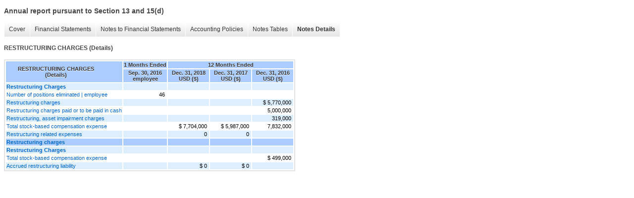

--- FILE ---
content_type: text/html;charset=UTF-8
request_url: https://www.rigel.com/investors/sec-filings/all-sec-filings/xbrl_doc_only/62
body_size: 3895
content:
<!DOCTYPE html>
<html>
<head>
<title>Rigel Pharmaceuticals, Inc. Annual report pursuant to Section 13 and 15(d)</title>
<link href="/investors/stylesheets/ir.stockpr.css" rel="stylesheet" type="text/css">
<script type="text/javascript" src="https://ir.stockpr.com/javascripts/ir.js"></script>
<link rel="stylesheet" type="text/css" href="https://ir.stockpr.com/stylesheets/xbrl.css">
<script type="text/javascript" src="https://d1io3yog0oux5.cloudfront.net/_c3e5839a8f86da0c6bd328a78ecb1ac2/rigel/files/theme/js/aside/ir/_js/all.js"></script>
</head>
<body>
<style>
body {
font-family: Arial, Helvetica, sans-serif;
font-size: 12px;
color: #454545;
}
</style>
<div class="xbrl-content">
    <h3>Annual report pursuant to Section 13 and 15(d)</h3>
    <div id="xbrl-menu-top">
        <div class="navigation">
            <ul class="xbrl-sf-menu">
                
                    <li>
                        <a class="menu-item " href="/investors/sec-filings/all-sec-filings/xbrl_doc_only/1">Cover</a>
                        <ul class="submenu">
                                                            <li><a href="/investors/sec-filings/all-sec-filings/xbrl_doc_only/1">DOCUMENT AND ENTITY INFORMATION</a></li>
                                                    </ul>
                    </li>
                                    <li>
                        <a class="menu-item " href="/investors/sec-filings/all-sec-filings/xbrl_doc_only/2">Financial Statements</a>
                        <ul class="submenu">
                                                            <li><a href="/investors/sec-filings/all-sec-filings/xbrl_doc_only/2">BALANCE SHEETS</a></li>
                                                            <li><a href="/investors/sec-filings/all-sec-filings/xbrl_doc_only/3">BALANCE SHEETS (Parenthetical)</a></li>
                                                            <li><a href="/investors/sec-filings/all-sec-filings/xbrl_doc_only/4">STATEMENTS OF OPERATIONS</a></li>
                                                            <li><a href="/investors/sec-filings/all-sec-filings/xbrl_doc_only/5">STATEMENTS OF COMPREHENSIVE LOSS</a></li>
                                                            <li><a href="/investors/sec-filings/all-sec-filings/xbrl_doc_only/6">STATEMENTS OF STOCKHOLDERS' EQUITY</a></li>
                                                            <li><a href="/investors/sec-filings/all-sec-filings/xbrl_doc_only/7">STATEMENTS OF CASH FLOWS</a></li>
                                                    </ul>
                    </li>
                                    <li>
                        <a class="menu-item " href="/investors/sec-filings/all-sec-filings/xbrl_doc_only/8">Notes to Financial Statements</a>
                        <ul class="submenu">
                                                            <li><a href="/investors/sec-filings/all-sec-filings/xbrl_doc_only/8">SUMMARY OF SIGNIFICANT ACCOUNTING POLICIES</a></li>
                                                            <li><a href="/investors/sec-filings/all-sec-filings/xbrl_doc_only/9">REVENUES</a></li>
                                                            <li><a href="/investors/sec-filings/all-sec-filings/xbrl_doc_only/10">SPONSORED RESEARCH AND LICENSE AGREEMENTS</a></li>
                                                            <li><a href="/investors/sec-filings/all-sec-filings/xbrl_doc_only/11">INVENTORIES</a></li>
                                                            <li><a href="/investors/sec-filings/all-sec-filings/xbrl_doc_only/12">SIGNIFICANT CONCENTRATIONS</a></li>
                                                            <li><a href="/investors/sec-filings/all-sec-filings/xbrl_doc_only/13">STOCK-BASED COMPENSATION</a></li>
                                                            <li><a href="/investors/sec-filings/all-sec-filings/xbrl_doc_only/14">CASH, CASH EQUIVALENTS AND SHORT-TERM INVESTMENTS</a></li>
                                                            <li><a href="/investors/sec-filings/all-sec-filings/xbrl_doc_only/15">FAIR VALUE</a></li>
                                                            <li><a href="/investors/sec-filings/all-sec-filings/xbrl_doc_only/16">PROPERTY AND EQUIPMENT</a></li>
                                                            <li><a href="/investors/sec-filings/all-sec-filings/xbrl_doc_only/17">LEASE AGREEMENTS</a></li>
                                                            <li><a href="/investors/sec-filings/all-sec-filings/xbrl_doc_only/18">STOCKHOLDERS' EQUITY</a></li>
                                                            <li><a href="/investors/sec-filings/all-sec-filings/xbrl_doc_only/19">INCOME TAXES</a></li>
                                                            <li><a href="/investors/sec-filings/all-sec-filings/xbrl_doc_only/20">RESTRUCTURING CHARGES</a></li>
                                                            <li><a href="/investors/sec-filings/all-sec-filings/xbrl_doc_only/21">SELECTED QUARTERLY FINANCIAL DATA</a></li>
                                                            <li><a href="/investors/sec-filings/all-sec-filings/xbrl_doc_only/22">SUBSEQUENT EVENT</a></li>
                                                    </ul>
                    </li>
                                    <li>
                        <a class="menu-item " href="/investors/sec-filings/all-sec-filings/xbrl_doc_only/23">Accounting Policies</a>
                        <ul class="submenu">
                                                            <li><a href="/investors/sec-filings/all-sec-filings/xbrl_doc_only/23">SUMMARY OF SIGNIFICANT ACCOUNTING POLICIES (Policies)</a></li>
                                                    </ul>
                    </li>
                                    <li>
                        <a class="menu-item " href="/investors/sec-filings/all-sec-filings/xbrl_doc_only/24">Notes Tables</a>
                        <ul class="submenu">
                                                            <li><a href="/investors/sec-filings/all-sec-filings/xbrl_doc_only/24">SUMMARY OF SIGNIFICANT ACCOUNTING POLICIES (Tables)</a></li>
                                                            <li><a href="/investors/sec-filings/all-sec-filings/xbrl_doc_only/25">REVENUES (Tables)</a></li>
                                                            <li><a href="/investors/sec-filings/all-sec-filings/xbrl_doc_only/26">INVENTORIES (Tables)</a></li>
                                                            <li><a href="/investors/sec-filings/all-sec-filings/xbrl_doc_only/27">STOCK-BASED COMPENSATION (Tables)</a></li>
                                                            <li><a href="/investors/sec-filings/all-sec-filings/xbrl_doc_only/28">CASH, CASH EQUIVALENTS AND SHORT-TERM INVESTMENTS (Tables)</a></li>
                                                            <li><a href="/investors/sec-filings/all-sec-filings/xbrl_doc_only/29">FAIR VALUE (Tables)</a></li>
                                                            <li><a href="/investors/sec-filings/all-sec-filings/xbrl_doc_only/30">PROPERTY AND EQUIPMENT (Tables)</a></li>
                                                            <li><a href="/investors/sec-filings/all-sec-filings/xbrl_doc_only/31">LEASE AGREEMENTS (Tables)</a></li>
                                                            <li><a href="/investors/sec-filings/all-sec-filings/xbrl_doc_only/32">INCOME TAXES (Tables)</a></li>
                                                            <li><a href="/investors/sec-filings/all-sec-filings/xbrl_doc_only/33">SELECTED QUARTERLY FINANCIAL DATA (Tables)</a></li>
                                                    </ul>
                    </li>
                                    <li>
                        <a class="menu-item current" href="/investors/sec-filings/all-sec-filings/xbrl_doc_only/34">Notes Details</a>
                        <ul class="submenu">
                                                            <li><a href="/investors/sec-filings/all-sec-filings/xbrl_doc_only/34">SUMMARY OF SIGNIFICANT ACCOUNTING POLICIES (Details)</a></li>
                                                            <li><a href="/investors/sec-filings/all-sec-filings/xbrl_doc_only/35">SUMMARY OF SIGNIFICANT ACCOUNTING POLICIES - Stock Award Plans (Details)</a></li>
                                                            <li><a href="/investors/sec-filings/all-sec-filings/xbrl_doc_only/36">SUMMARY OF SIGNIFICANT ACCOUNTING POLICIES - Property and Equipment (Details)</a></li>
                                                            <li><a href="/investors/sec-filings/all-sec-filings/xbrl_doc_only/37">SUMMARY OF SIGNIFICANT ACCOUNTING POLICIES - Net Loss per Share (Details)</a></li>
                                                            <li><a href="/investors/sec-filings/all-sec-filings/xbrl_doc_only/38">SUMMARY OF SIGNIFICANT ACCOUNTING POLICIES - Recent Accounting Pronouncements (Details)</a></li>
                                                            <li><a href="/investors/sec-filings/all-sec-filings/xbrl_doc_only/39">REVENUES - Disaggregated (Details)</a></li>
                                                            <li><a href="/investors/sec-filings/all-sec-filings/xbrl_doc_only/40">REVENUES - Percentage by Customer (Details)</a></li>
                                                            <li><a href="/investors/sec-filings/all-sec-filings/xbrl_doc_only/41">REVENUES - Activity (Details)</a></li>
                                                            <li><a href="/investors/sec-filings/all-sec-filings/xbrl_doc_only/42">SPONSORED RESEARCH AND LICENSE AGREEMENTS (Details)</a></li>
                                                            <li><a href="/investors/sec-filings/all-sec-filings/xbrl_doc_only/43">INVENTORIES (Details)</a></li>
                                                            <li><a href="/investors/sec-filings/all-sec-filings/xbrl_doc_only/44">SIGNIFICANT CONCENTRATIONS (Details)</a></li>
                                                            <li><a href="/investors/sec-filings/all-sec-filings/xbrl_doc_only/45">STOCK-BASED COMPENSATION (Details)</a></li>
                                                            <li><a href="/investors/sec-filings/all-sec-filings/xbrl_doc_only/46">STOCK-BASED COMPENSATION - Employee Stock Option Plans (Details)</a></li>
                                                            <li><a href="/investors/sec-filings/all-sec-filings/xbrl_doc_only/47">STOCK-BASED COMPENSATION - Assumptions (Details)</a></li>
                                                            <li><a href="/investors/sec-filings/all-sec-filings/xbrl_doc_only/48">STOCK-BASED COMPENSATION - Stock Options by Exercise Price (Details)</a></li>
                                                            <li><a href="/investors/sec-filings/all-sec-filings/xbrl_doc_only/49">STOCK-BASED COMPENSATION - Employee Stock Purchase Plan (Details)</a></li>
                                                            <li><a href="/investors/sec-filings/all-sec-filings/xbrl_doc_only/50">CASH, CASH EQUIVALENTS AND SHORT-TERM INVESTMENTS (Details)</a></li>
                                                            <li><a href="/investors/sec-filings/all-sec-filings/xbrl_doc_only/51">FAIR VALUE (Details)</a></li>
                                                            <li><a href="/investors/sec-filings/all-sec-filings/xbrl_doc_only/52">PROPERTY AND EQUIPMENT (Details)</a></li>
                                                            <li><a href="/investors/sec-filings/all-sec-filings/xbrl_doc_only/53">LEASE AGREEMENTS (Details)</a></li>
                                                            <li><a href="/investors/sec-filings/all-sec-filings/xbrl_doc_only/54">LEASE AGREEMENTS - Rent Expense (Details)</a></li>
                                                            <li><a href="/investors/sec-filings/all-sec-filings/xbrl_doc_only/55">STOCKHOLDERS' EQUITY - Preferred Stock (Details)</a></li>
                                                            <li><a href="/investors/sec-filings/all-sec-filings/xbrl_doc_only/56">STOCKHOLDERS' EQUITY - Common Stock (Details)</a></li>
                                                            <li><a href="/investors/sec-filings/all-sec-filings/xbrl_doc_only/57">INCOME TAXES (Details)</a></li>
                                                            <li><a href="/investors/sec-filings/all-sec-filings/xbrl_doc_only/58">INCOME TAXES - Operating Loss Carryforwards (Details)</a></li>
                                                            <li><a href="/investors/sec-filings/all-sec-filings/xbrl_doc_only/59">INCOME TAXES - Tax Credits (Details)</a></li>
                                                            <li><a href="/investors/sec-filings/all-sec-filings/xbrl_doc_only/60">INCOME TAXES - Valuation Allowance (Details)</a></li>
                                                            <li><a href="/investors/sec-filings/all-sec-filings/xbrl_doc_only/61">INCOME TAXES - Unrecognized Tax Benefits (Details)</a></li>
                                                            <li><a href="/investors/sec-filings/all-sec-filings/xbrl_doc_only/62">RESTRUCTURING CHARGES (Details)</a></li>
                                                            <li><a href="/investors/sec-filings/all-sec-filings/xbrl_doc_only/63">SELECTED QUARTERLY FINANCIAL DATA (Details)</a></li>
                                                            <li><a href="/investors/sec-filings/all-sec-filings/xbrl_doc_only/64">SUBSEQUENT EVENT (Details)</a></li>
                                                    </ul>
                    </li>
                            </ul>
        </div>
    </div>
    <div class="spr-xbrl-document">
        <h4>RESTRUCTURING CHARGES (Details)</h4>
        


<title></title>




<span style="display: none;">v3.10.0.1</span><table class="report" border="0" cellspacing="2" id="idp6817732944">
<tr>
<th class="tl" colspan="1" rowspan="2"><div style="width: 200px;"><strong>RESTRUCTURING CHARGES (Details)<br></strong></div></th>
<th class="th" colspan="1">1 Months Ended</th>
<th class="th" colspan="3">12 Months Ended</th>
</tr>
<tr>
<th class="th">
<div>Sep. 30, 2016 </div>
<div>employee</div>
</th>
<th class="th">
<div>Dec. 31, 2018 </div>
<div>USD ($)</div>
</th>
<th class="th">
<div>Dec. 31, 2017 </div>
<div>USD ($)</div>
</th>
<th class="th">
<div>Dec. 31, 2016 </div>
<div>USD ($)</div>
</th>
</tr>
<tr class="re">
<td class="pl " style="border-bottom: 0px;" valign="top"><a class="a" href="javascript:void(0);" onclick="top.Show.showAR( this, 'defref_us-gaap_RestructuringCostAndReserveLineItems', window );"><strong>Restructuring Charges</strong></a></td>
<td class="text"> <span></span>
</td>
<td class="text"> <span></span>
</td>
<td class="text"> <span></span>
</td>
<td class="text"> <span></span>
</td>
</tr>
<tr class="ro">
<td class="pl " style="border-bottom: 0px;" valign="top"><a class="a" href="javascript:void(0);" onclick="top.Show.showAR( this, 'defref_us-gaap_RestructuringAndRelatedCostNumberOfPositionsEliminated', window );">Number of positions eliminated | employee</a></td>
<td class="nump">46<span></span>
</td>
<td class="text"> <span></span>
</td>
<td class="text"> <span></span>
</td>
<td class="text"> <span></span>
</td>
</tr>
<tr class="re">
<td class="pl " style="border-bottom: 0px;" valign="top"><a class="a" href="javascript:void(0);" onclick="top.Show.showAR( this, 'defref_us-gaap_RestructuringCharges', window );">Restructuring charges</a></td>
<td class="text"> <span></span>
</td>
<td class="text"> <span></span>
</td>
<td class="text"> <span></span>
</td>
<td class="nump">$ 5,770,000<span></span>
</td>
</tr>
<tr class="ro">
<td class="pl " style="border-bottom: 0px;" valign="top"><a class="a" href="javascript:void(0);" onclick="top.Show.showAR( this, 'defref_us-gaap_PaymentsForRestructuring', window );">Restructuring charges paid or to be paid in cash</a></td>
<td class="text"> <span></span>
</td>
<td class="text"> <span></span>
</td>
<td class="text"> <span></span>
</td>
<td class="nump">5,000,000<span></span>
</td>
</tr>
<tr class="re">
<td class="pl " style="border-bottom: 0px;" valign="top"><a class="a" href="javascript:void(0);" onclick="top.Show.showAR( this, 'defref_us-gaap_RestructuringCostsAndAssetImpairmentCharges', window );">Restructuring, asset impairment charges</a></td>
<td class="text"> <span></span>
</td>
<td class="text"> <span></span>
</td>
<td class="text"> <span></span>
</td>
<td class="nump">319,000<span></span>
</td>
</tr>
<tr class="ro">
<td class="pl " style="border-bottom: 0px;" valign="top"><a class="a" href="javascript:void(0);" onclick="top.Show.showAR( this, 'defref_us-gaap_AllocatedShareBasedCompensationExpense', window );">Total stock-based compensation expense</a></td>
<td class="text"> <span></span>
</td>
<td class="nump">$ 7,704,000<span></span>
</td>
<td class="nump">$ 5,987,000<span></span>
</td>
<td class="nump">7,832,000<span></span>
</td>
</tr>
<tr class="re">
<td class="pl custom" style="border-bottom: 0px;" valign="top"><a class="a" href="javascript:void(0);" onclick="top.Show.showAR( this, 'defref_rigl_RestructuringRelatedExpenses', window );">Restructuring related expenses</a></td>
<td class="text"> <span></span>
</td>
<td class="nump">0<span></span>
</td>
<td class="nump">0<span></span>
</td>
<td class="text"> <span></span>
</td>
</tr>
<tr class="rh">
<td class="pl " style="border-bottom: 0px;" valign="top"><a class="a" href="javascript:void(0);" onclick="top.Show.showAR( this, 'defref_us-gaap_IncomeStatementLocationAxis=us-gaap_RestructuringChargesMember', window );">Restructuring charges</a></td>
<td class="text"> <span></span>
</td>
<td class="text"> <span></span>
</td>
<td class="text"> <span></span>
</td>
<td class="text"> <span></span>
</td>
</tr>
<tr class="re">
<td class="pl " style="border-bottom: 0px;" valign="top"><a class="a" href="javascript:void(0);" onclick="top.Show.showAR( this, 'defref_us-gaap_RestructuringCostAndReserveLineItems', window );"><strong>Restructuring Charges</strong></a></td>
<td class="text"> <span></span>
</td>
<td class="text"> <span></span>
</td>
<td class="text"> <span></span>
</td>
<td class="text"> <span></span>
</td>
</tr>
<tr class="ro">
<td class="pl " style="border-bottom: 0px;" valign="top"><a class="a" href="javascript:void(0);" onclick="top.Show.showAR( this, 'defref_us-gaap_AllocatedShareBasedCompensationExpense', window );">Total stock-based compensation expense</a></td>
<td class="text"> <span></span>
</td>
<td class="text"> <span></span>
</td>
<td class="text"> <span></span>
</td>
<td class="nump">$ 499,000<span></span>
</td>
</tr>
<tr class="re">
<td class="pl " style="border-bottom: 0px;" valign="top"><a class="a" href="javascript:void(0);" onclick="top.Show.showAR( this, 'defref_us-gaap_RestructuringReserve', window );">Accrued restructuring liability</a></td>
<td class="text"> <span></span>
</td>
<td class="nump">$ 0<span></span>
</td>
<td class="nump">$ 0<span></span>
</td>
<td class="text"> <span></span>
</td>
</tr>
</table>
<div style="display: none;">
<table border="0" cellpadding="0" cellspacing="0" class="authRefData" style="display: none;" id="defref_rigl_RestructuringRelatedExpenses">
<tr><td class="hide"><a style="color: white;" href="javascript:void(0);" onclick="top.Show.hideAR();">X</a></td></tr>
<tr><td><div class="body" style="padding: 2px;">
<a href="javascript:void(0);" onclick="top.Show.toggleNext( this );">- Definition</a><div><p>Amount of restructuring related expenses.</p></div>
<a href="javascript:void(0);" onclick="top.Show.toggleNext( this );">+ References</a><div style="display: none;"><p>No definition available.</p></div>
<a href="javascript:void(0);" onclick="top.Show.toggleNext( this );">+ Details</a><div style="display: none;"><table border="0" cellpadding="0" cellspacing="0">
<tr>
<td><strong> Name:</strong></td>
<td style="white-space:nowrap;">rigl_RestructuringRelatedExpenses</td>
</tr>
<tr>
<td style="padding-right: 4px;white-space:nowrap;"><strong> Namespace Prefix:</strong></td>
<td>rigl_</td>
</tr>
<tr>
<td><strong> Data Type:</strong></td>
<td>xbrli:monetaryItemType</td>
</tr>
<tr>
<td><strong> Balance Type:</strong></td>
<td>debit</td>
</tr>
<tr>
<td><strong> Period Type:</strong></td>
<td>duration</td>
</tr>
</table></div>
</div></td></tr>
</table>
<table border="0" cellpadding="0" cellspacing="0" class="authRefData" style="display: none;" id="defref_us-gaap_AllocatedShareBasedCompensationExpense">
<tr><td class="hide"><a style="color: white;" href="javascript:void(0);" onclick="top.Show.hideAR();">X</a></td></tr>
<tr><td><div class="body" style="padding: 2px;">
<a href="javascript:void(0);" onclick="top.Show.toggleNext( this );">- Definition</a><div><p>Represents the expense recognized during the period arising from equity-based compensation arrangements (for example, shares of stock, unit, stock options or other equity instruments) with employees, directors and certain consultants qualifying for treatment as employees.</p></div>
<a href="javascript:void(0);" onclick="top.Show.toggleNext( this );">+ References</a><div style="display: none;"><p>Reference 1: http://www.xbrl.org/2003/role/presentationRef<br> -Publisher FASB<br> -Name Accounting Standards Codification<br> -Topic 718<br> -SubTopic 10<br> -Section S99<br> -Paragraph 1<br> -Subparagraph (SAB Topic 14.F)<br> -URI http://asc.fasb.org/extlink&amp;oid=27013229&amp;loc=d3e301413-122809<br><br>Reference 2: http://www.xbrl.org/2003/role/presentationRef<br> -Publisher FASB<br> -Name Accounting Standards Codification<br> -Topic 718<br> -SubTopic 10<br> -Section 50<br> -Paragraph 1<br> -Subparagraph (b)<br> -URI http://asc.fasb.org/extlink&amp;oid=96867065&amp;loc=d3e5047-113901<br><br>Reference 3: http://www.xbrl.org/2003/role/presentationRef<br> -Publisher FASB<br> -Name Accounting Standards Codification<br> -Topic 718<br> -SubTopic 10<br> -Section 50<br> -Paragraph 2<br> -Subparagraph (h)(1)(i)<br> -URI http://asc.fasb.org/extlink&amp;oid=96867065&amp;loc=d3e5070-113901<br></p></div>
<a href="javascript:void(0);" onclick="top.Show.toggleNext( this );">+ Details</a><div style="display: none;"><table border="0" cellpadding="0" cellspacing="0">
<tr>
<td><strong> Name:</strong></td>
<td style="white-space:nowrap;">us-gaap_AllocatedShareBasedCompensationExpense</td>
</tr>
<tr>
<td style="padding-right: 4px;white-space:nowrap;"><strong> Namespace Prefix:</strong></td>
<td>us-gaap_</td>
</tr>
<tr>
<td><strong> Data Type:</strong></td>
<td>xbrli:monetaryItemType</td>
</tr>
<tr>
<td><strong> Balance Type:</strong></td>
<td>debit</td>
</tr>
<tr>
<td><strong> Period Type:</strong></td>
<td>duration</td>
</tr>
</table></div>
</div></td></tr>
</table>
<table border="0" cellpadding="0" cellspacing="0" class="authRefData" style="display: none;" id="defref_us-gaap_PaymentsForRestructuring">
<tr><td class="hide"><a style="color: white;" href="javascript:void(0);" onclick="top.Show.hideAR();">X</a></td></tr>
<tr><td><div class="body" style="padding: 2px;">
<a href="javascript:void(0);" onclick="top.Show.toggleNext( this );">- Definition</a><div><p>Amount of cash payments made as the result of exit or disposal activities. Excludes payments associated with a discontinued operation or an asset retirement obligation.</p></div>
<a href="javascript:void(0);" onclick="top.Show.toggleNext( this );">+ References</a><div style="display: none;"><p>Reference 1: http://www.xbrl.org/2003/role/presentationRef<br> -Publisher FASB<br> -Name Accounting Standards Codification<br> -Topic 420<br> -SubTopic 10<br> -Section 50<br> -Paragraph 1<br> -Subparagraph (b)(2)<br> -URI http://asc.fasb.org/extlink&amp;oid=6394359&amp;loc=d3e17939-110869<br><br>Reference 2: http://www.xbrl.org/2003/role/presentationRef<br> -Publisher FASB<br> -Name Accounting Standards Codification<br> -Topic 230<br> -SubTopic 10<br> -Section 45<br> -Paragraph 25<br> -URI http://asc.fasb.org/extlink&amp;oid=98514028&amp;loc=d3e3536-108585<br></p></div>
<a href="javascript:void(0);" onclick="top.Show.toggleNext( this );">+ Details</a><div style="display: none;"><table border="0" cellpadding="0" cellspacing="0">
<tr>
<td><strong> Name:</strong></td>
<td style="white-space:nowrap;">us-gaap_PaymentsForRestructuring</td>
</tr>
<tr>
<td style="padding-right: 4px;white-space:nowrap;"><strong> Namespace Prefix:</strong></td>
<td>us-gaap_</td>
</tr>
<tr>
<td><strong> Data Type:</strong></td>
<td>xbrli:monetaryItemType</td>
</tr>
<tr>
<td><strong> Balance Type:</strong></td>
<td>credit</td>
</tr>
<tr>
<td><strong> Period Type:</strong></td>
<td>duration</td>
</tr>
</table></div>
</div></td></tr>
</table>
<table border="0" cellpadding="0" cellspacing="0" class="authRefData" style="display: none;" id="defref_us-gaap_RestructuringAndRelatedCostNumberOfPositionsEliminated">
<tr><td class="hide"><a style="color: white;" href="javascript:void(0);" onclick="top.Show.hideAR();">X</a></td></tr>
<tr><td><div class="body" style="padding: 2px;">
<a href="javascript:void(0);" onclick="top.Show.toggleNext( this );">- Definition</a><div><p>The number of positions eliminated during the period as a result of restructuring activities.</p></div>
<a href="javascript:void(0);" onclick="top.Show.toggleNext( this );">+ References</a><div style="display: none;"><p>No definition available.</p></div>
<a href="javascript:void(0);" onclick="top.Show.toggleNext( this );">+ Details</a><div style="display: none;"><table border="0" cellpadding="0" cellspacing="0">
<tr>
<td><strong> Name:</strong></td>
<td style="white-space:nowrap;">us-gaap_RestructuringAndRelatedCostNumberOfPositionsEliminated</td>
</tr>
<tr>
<td style="padding-right: 4px;white-space:nowrap;"><strong> Namespace Prefix:</strong></td>
<td>us-gaap_</td>
</tr>
<tr>
<td><strong> Data Type:</strong></td>
<td>xbrli:integerItemType</td>
</tr>
<tr>
<td><strong> Balance Type:</strong></td>
<td>na</td>
</tr>
<tr>
<td><strong> Period Type:</strong></td>
<td>duration</td>
</tr>
</table></div>
</div></td></tr>
</table>
<table border="0" cellpadding="0" cellspacing="0" class="authRefData" style="display: none;" id="defref_us-gaap_RestructuringCharges">
<tr><td class="hide"><a style="color: white;" href="javascript:void(0);" onclick="top.Show.hideAR();">X</a></td></tr>
<tr><td><div class="body" style="padding: 2px;">
<a href="javascript:void(0);" onclick="top.Show.toggleNext( this );">- Definition</a><div><p>Amount of expenses associated with exit or disposal activities pursuant to an authorized plan. Excludes expenses related to a discontinued operation or an asset retirement obligation.</p></div>
<a href="javascript:void(0);" onclick="top.Show.toggleNext( this );">+ References</a><div style="display: none;"><p>Reference 1: http://www.xbrl.org/2003/role/presentationRef<br> -Publisher FASB<br> -Name Accounting Standards Codification<br> -Topic 420<br> -SubTopic 10<br> -Section S99<br> -Paragraph 1<br> -Subparagraph (SAB Topic 5.P.3)<br> -URI http://asc.fasb.org/extlink&amp;oid=27011515&amp;loc=d3e140864-122747<br><br>Reference 2: http://www.xbrl.org/2003/role/presentationRef<br> -Publisher FASB<br> -Name Accounting Standards Codification<br> -Topic 230<br> -SubTopic 10<br> -Section 45<br> -Paragraph 28<br> -Subparagraph (b)<br> -URI http://asc.fasb.org/extlink&amp;oid=98514028&amp;loc=d3e3602-108585<br><br>Reference 3: http://www.xbrl.org/2003/role/presentationRef<br> -Publisher FASB<br> -Name Accounting Standards Codification<br> -Topic 420<br> -SubTopic 10<br> -Section 50<br> -Paragraph 1<br> -Subparagraph (b)<br> -URI http://asc.fasb.org/extlink&amp;oid=6394359&amp;loc=d3e17939-110869<br><br>Reference 4: http://www.xbrl.org/2003/role/presentationRef<br> -Publisher FASB<br> -Name Accounting Standards Codification<br> -Topic 420<br> -SubTopic 10<br> -Section S99<br> -Paragraph 2<br> -Subparagraph (SAB Topic 5.P.4(b))<br> -URI http://asc.fasb.org/extlink&amp;oid=27011515&amp;loc=d3e140904-122747<br></p></div>
<a href="javascript:void(0);" onclick="top.Show.toggleNext( this );">+ Details</a><div style="display: none;"><table border="0" cellpadding="0" cellspacing="0">
<tr>
<td><strong> Name:</strong></td>
<td style="white-space:nowrap;">us-gaap_RestructuringCharges</td>
</tr>
<tr>
<td style="padding-right: 4px;white-space:nowrap;"><strong> Namespace Prefix:</strong></td>
<td>us-gaap_</td>
</tr>
<tr>
<td><strong> Data Type:</strong></td>
<td>xbrli:monetaryItemType</td>
</tr>
<tr>
<td><strong> Balance Type:</strong></td>
<td>debit</td>
</tr>
<tr>
<td><strong> Period Type:</strong></td>
<td>duration</td>
</tr>
</table></div>
</div></td></tr>
</table>
<table border="0" cellpadding="0" cellspacing="0" class="authRefData" style="display: none;" id="defref_us-gaap_RestructuringCostAndReserveLineItems">
<tr><td class="hide"><a style="color: white;" href="javascript:void(0);" onclick="top.Show.hideAR();">X</a></td></tr>
<tr><td><div class="body" style="padding: 2px;">
<a href="javascript:void(0);" onclick="top.Show.toggleNext( this );">- Definition</a><div><p>Line items represent financial concepts included in a table. These concepts are used to disclose reportable information associated with domain members defined in one or many axes to the table.</p></div>
<a href="javascript:void(0);" onclick="top.Show.toggleNext( this );">+ References</a><div style="display: none;"><p>No definition available.</p></div>
<a href="javascript:void(0);" onclick="top.Show.toggleNext( this );">+ Details</a><div style="display: none;"><table border="0" cellpadding="0" cellspacing="0">
<tr>
<td><strong> Name:</strong></td>
<td style="white-space:nowrap;">us-gaap_RestructuringCostAndReserveLineItems</td>
</tr>
<tr>
<td style="padding-right: 4px;white-space:nowrap;"><strong> Namespace Prefix:</strong></td>
<td>us-gaap_</td>
</tr>
<tr>
<td><strong> Data Type:</strong></td>
<td>xbrli:stringItemType</td>
</tr>
<tr>
<td><strong> Balance Type:</strong></td>
<td>na</td>
</tr>
<tr>
<td><strong> Period Type:</strong></td>
<td>duration</td>
</tr>
</table></div>
</div></td></tr>
</table>
<table border="0" cellpadding="0" cellspacing="0" class="authRefData" style="display: none;" id="defref_us-gaap_RestructuringCostsAndAssetImpairmentCharges">
<tr><td class="hide"><a style="color: white;" href="javascript:void(0);" onclick="top.Show.hideAR();">X</a></td></tr>
<tr><td><div class="body" style="padding: 2px;">
<a href="javascript:void(0);" onclick="top.Show.toggleNext( this );">- Definition</a><div><p>Amount, after cash payment, of expenses associated with exit or disposal activities pursuant to an authorized plan and expenses resulting from the write-down of assets. Excludes expenses related to a business combination, a discontinued operation or an asset retirement obligation.</p></div>
<a href="javascript:void(0);" onclick="top.Show.toggleNext( this );">+ References</a><div style="display: none;"><p>Reference 1: http://www.xbrl.org/2003/role/presentationRef<br> -Publisher FASB<br> -Name Accounting Standards Codification<br> -Topic 230<br> -SubTopic 10<br> -Section 45<br> -Paragraph 28<br> -Subparagraph (b)<br> -URI http://asc.fasb.org/extlink&amp;oid=98514028&amp;loc=d3e3602-108585<br></p></div>
<a href="javascript:void(0);" onclick="top.Show.toggleNext( this );">+ Details</a><div style="display: none;"><table border="0" cellpadding="0" cellspacing="0">
<tr>
<td><strong> Name:</strong></td>
<td style="white-space:nowrap;">us-gaap_RestructuringCostsAndAssetImpairmentCharges</td>
</tr>
<tr>
<td style="padding-right: 4px;white-space:nowrap;"><strong> Namespace Prefix:</strong></td>
<td>us-gaap_</td>
</tr>
<tr>
<td><strong> Data Type:</strong></td>
<td>xbrli:monetaryItemType</td>
</tr>
<tr>
<td><strong> Balance Type:</strong></td>
<td>debit</td>
</tr>
<tr>
<td><strong> Period Type:</strong></td>
<td>duration</td>
</tr>
</table></div>
</div></td></tr>
</table>
<table border="0" cellpadding="0" cellspacing="0" class="authRefData" style="display: none;" id="defref_us-gaap_RestructuringReserve">
<tr><td class="hide"><a style="color: white;" href="javascript:void(0);" onclick="top.Show.hideAR();">X</a></td></tr>
<tr><td><div class="body" style="padding: 2px;">
<a href="javascript:void(0);" onclick="top.Show.toggleNext( this );">- Definition</a><div><p>Carrying amount (including both current and noncurrent portions of the accrual) as of the balance sheet date pertaining to a specified type of cost associated with exit from or disposal of business activities or restructuring pursuant to a duly authorized plan.</p></div>
<a href="javascript:void(0);" onclick="top.Show.toggleNext( this );">+ References</a><div style="display: none;"><p>Reference 1: http://www.xbrl.org/2003/role/presentationRef<br> -Publisher FASB<br> -Name Accounting Standards Codification<br> -Topic 420<br> -SubTopic 10<br> -Section S99<br> -Paragraph 2<br> -Subparagraph (SAB TOPIC 5.P.4(b))<br> -URI http://asc.fasb.org/extlink&amp;oid=27011515&amp;loc=d3e140904-122747<br><br>Reference 2: http://www.xbrl.org/2003/role/presentationRef<br> -Publisher FASB<br> -Name Accounting Standards Codification<br> -Topic 420<br> -SubTopic 10<br> -Section 50<br> -Paragraph 1<br> -Subparagraph (b)(2)<br> -URI http://asc.fasb.org/extlink&amp;oid=6394359&amp;loc=d3e17939-110869<br></p></div>
<a href="javascript:void(0);" onclick="top.Show.toggleNext( this );">+ Details</a><div style="display: none;"><table border="0" cellpadding="0" cellspacing="0">
<tr>
<td><strong> Name:</strong></td>
<td style="white-space:nowrap;">us-gaap_RestructuringReserve</td>
</tr>
<tr>
<td style="padding-right: 4px;white-space:nowrap;"><strong> Namespace Prefix:</strong></td>
<td>us-gaap_</td>
</tr>
<tr>
<td><strong> Data Type:</strong></td>
<td>xbrli:monetaryItemType</td>
</tr>
<tr>
<td><strong> Balance Type:</strong></td>
<td>credit</td>
</tr>
<tr>
<td><strong> Period Type:</strong></td>
<td>instant</td>
</tr>
</table></div>
</div></td></tr>
</table>
<table border="0" cellpadding="0" cellspacing="0" class="authRefData" style="display: none;" id="defref_us-gaap_IncomeStatementLocationAxis=us-gaap_RestructuringChargesMember">
<tr><td class="hide"><a style="color: white;" href="javascript:void(0);" onclick="top.Show.hideAR();">X</a></td></tr>
<tr><td><div class="body" style="padding: 2px;">
<a href="javascript:void(0);" onclick="top.Show.toggleNext( this );">- Details</a><div><table border="0" cellpadding="0" cellspacing="0">
<tr>
<td><strong> Name:</strong></td>
<td style="white-space:nowrap;">us-gaap_IncomeStatementLocationAxis=us-gaap_RestructuringChargesMember</td>
</tr>
<tr>
<td style="padding-right: 4px;white-space:nowrap;"><strong> Namespace Prefix:</strong></td>
<td></td>
</tr>
<tr>
<td><strong> Data Type:</strong></td>
<td>na</td>
</tr>
<tr>
<td><strong> Balance Type:</strong></td>
<td></td>
</tr>
<tr>
<td><strong> Period Type:</strong></td>
<td></td>
</tr>
</table></div>
</div></td></tr>
</table>
</div>


        <div style="clear:both;"></div>
    </div>
</div>
</body>
</html>